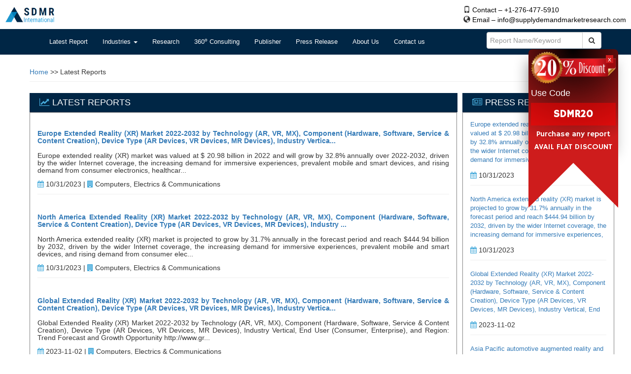

--- FILE ---
content_type: text/html; charset=utf-8
request_url: https://www.supplydemandmarketresearch.com/home/latestreport/computers%2C%20electrics%20%26%20communications?pageIndex=2
body_size: 10819
content:
<!DOCTYPE html>
<html>
<head>
    <meta charset="utf-8" />
    <meta name="viewport" content="width=device-width" />
    <meta http-equiv="X-UA-Compatible" content="IE=edge">
    <title>Market Research Reports | Marketing Research Company | Supply Demand Market</title>
    <meta name="author" content="Supply Demand Market Research">
    <meta name="author" content="Supply Demand Market Research, https://www.supplydemandmarketresearch.com /" />
    <meta name="copyright" content="Supply Demand Market Research, https://www.supplydemandmarketresearch.com/, All right reserved 2020." />
    <meta name="classification" content="Supply Demand Market Research" />
    <meta name="distribution" content="Global" />
    <meta name="language" content="EN" />
    <meta name="document-classification" content="Supply Demand Market Research" />
    <meta name="document-type" content="Public" />
    <meta name="Page-Topic" content="Market Research" />
    <meta name="Audience" content="All, Business, Research" />
    <meta name="copyright" content="Supply Demand Market Research" />
    
    <meta name="description">
    <meta name="keywords">
    <meta name="p:domain_verify" content="c862db2b3eb414e9794376b0aa2cbcff"/>

    <!-- Google Webmaster -->
    <meta name="google-site-verification" content="IYhaRFKla1Vdfgeb7ObGJLquVPmz3eFAuMJQlfrZgfM" />
    <link href="/Content/bootstrap.css" rel="stylesheet"/>
<link href="/Content/site.css" rel="stylesheet"/>
<link href="/Content/font-awesome.css" rel="stylesheet"/>


    <link rel="shortcut icon" href="/Content/images/favicon.png">
   
</head>
<body>
    <div class="padding-10px">
        <a href="/">
            <img src="/Content/images/logo.png" class="logo" alt="SDMR logo" />
        </a>
        <div class="pull-right dvNavbarContactInfo">
            <span class="glyphicon glyphicon-phone"></span>&nbsp;<a href="callto:+12764775910" class="no-underline color-black">Contact – +1-276-477-5910</a><br>
            <span class="glyphicon glyphicon-globe"></span>&nbsp;<a href="/cdn-cgi/l/email-protection#51383f373e11222421213d2835343c303f353c30233a342523342234302332397f323e3c" class="color-black no-underline">Email – <span class="__cf_email__" data-cfemail="e78e898188a7949297978b9e83828a8689838a86958c8293958294828695848fc984888a">[email&#160;protected]</span></a>
        </div>
    </div>
    <nav class="navbar navbar-default clear">
        <div class="container">
            <div class="navbar-header">
                <button type="button" class="navbar-toggle" data-toggle="collapse" data-target="#myNavbar">
                    <span class="icon-bar"></span>
                    <span class="icon-bar"></span>
                    <span class="icon-bar"></span>
                </button>
            </div>
            <div class="collapse navbar-collapse" id="myNavbar">
                <ul class="nav navbar-nav" style="font-size: 13px;">
                    <li><a href="/home/latestreport">Latest Report</a></li>
                    <li class="dropdown">
                        <a class="dropdown-toggle" data-toggle="dropdown" href="#">
                            Industries
                            <span class="caret"></span>
                        </a>
                        <div class="dropdown-menu">
                            <div class="col-sm-6">
                                <ul>
                                        <li><a href="/home/latestreport/chemical">Chemicals &amp; Materials</a></li>
                                        <li><a href="/home/latestreport/semiconductor">Semiconductor</a></li>
                                        <li><a href="/home/latestreport/automotive">Automotive &amp; Transportation</a></li>
                                        <li><a href="/home/latestreport/energy">Energy &amp; Power</a></li>
                                </ul>
                            </div>
                            <div class="col-sm-6">
                                <ul>
                                        <li><a href="/home/latestreport/ict">ICT</a></li>
                                        <li><a href="/home/latestreport/aerospace">Aerospace &amp; Defence</a></li>
                                        <li><a href="/home/latestreport/food">Food &amp; Beverages</a></li>
                                        <li><a href="/home/latestreport/healthcare">Healthcare</a></li>
                                </ul>
                            </div>
                        </div>
                    </li>
                    <li><a href="/home/research">Research</a></li>
                    <li><a href="/home/_360_consulting">360<sup>o</sup> Consulting</a></li>
                    <li><a href="/home/publisherlist">Publisher</a></li>
                    <li><a href="/home/pressrelease">Press Release</a></li>
                    <li class="active hidden-xs"><a href="/home/about">About Us</a></li>
                    
                    <li><a href="/home/contact">Contact us</a></li>

                </ul>
                <ul class="nav navbar-nav navbar-right">
                    <li>
                        <form action="/home/latestreport/computers%2c%20electrics%20%26%20communications" name="frm_search_report">
                            <div class="searchinpt col-lg-11 col-md-11 col-sm-11 col-xs-11  paddingz">
                                <input class="form-control " id="search_report" name="strSearch" placeholder="Report Name/Keyword" type="text">
                            </div>
                            <div class="input-group-btn col-lg-1 col-md-1 col-sm-1 col-xs-1 searchbtn paddingz">
                                <button class="btn btn-default " value="Search" id="btn_search"><span class="fa fa-search"></span></button>
                            </div>
                        </form>
                    </li>
                </ul>
            </div>
        </div>
    </nav>
    <div class="dvParent">
        
<style>
    .heading {
        padding: 10px 20px;
    }
</style>
<div class="container">
    <br />
    <div class="row">
        <div class="col-sm-12">
            <a href="/computers%2c%20electrics%20%26%20communications">Home</a> >>  Latest Reports
            <hr />
        </div>
    </div>
        <div class="row">
            <div class="col-sm-9 col-xs-12">
                <h4 class="sub-heading heading"><i class="fa fa-line-chart color-blue"></i>&nbsp;LATEST REPORTS</h4>
                <hr />
            </div>
            <div class="col-sm-3 hidden-xs">
                <h4 class="sub-heading heading"><i class="fa fa-newspaper-o color-blue"></i>&nbsp;PRESS RELEASES</h4>
                <hr />
            </div>
        </div>
        <div class="row">
            <div class="col-sm-9">
                <div class="dvBoxBody">
                        <div class="col-sm-12">
                            <h1 class="text-justify font-size-14px">
                                <a href="/europe-extended-reality-xr-market-1703123"><b>Europe Extended Reality (XR) Market 2022-2032 by Technology (AR, VR, MX), Component (Hardware, Software, Service &amp; Content Creation), Device Type (AR Devices, VR Devices, MR Devices), Industry Vertica...</b></a><br />
                                <br />
                                Europe extended reality (XR) market was valued at $ 20.98 billion in 2022 and will grow by 32.8% annually over 2022-2032, driven by the wider Internet coverage, the increasing demand for immersive experiences, prevalent mobile and smart devices, and rising demand from consumer electronics, healthcar...</h1>
                            <p><span class="fa fa-calendar color-blue"></span>&nbsp;10/31/2023  | <span class="fa fa-building color-blue"></span>&nbsp;Computers, Electrics & Communications</p>
                            <hr />
                        </div>
                        <div class="col-sm-12">
                            <h1 class="text-justify font-size-14px">
                                <a href="/north-america-extended-reality-xr-market-1703122"><b>North America Extended Reality (XR) Market 2022-2032 by Technology (AR, VR, MX), Component (Hardware, Software, Service &amp; Content Creation), Device Type (AR Devices, VR Devices, MR Devices), Industry ...</b></a><br />
                                <br />
                                North America extended reality (XR) market is projected to grow by 31.7% annually in the forecast period and reach $444.94 billion by 2032, driven by the wider Internet coverage, the increasing demand for immersive experiences, prevalent mobile and smart devices, and rising demand from consumer elec...</h1>
                            <p><span class="fa fa-calendar color-blue"></span>&nbsp;10/31/2023  | <span class="fa fa-building color-blue"></span>&nbsp;Computers, Electrics & Communications</p>
                            <hr />
                        </div>
                        <div class="col-sm-12">
                            <h1 class="text-justify font-size-14px">
                                <a href="/global-extended-reality-xr-market-1703121"><b>Global Extended Reality (XR) Market 2022-2032 by Technology (AR, VR, MX), Component (Hardware, Software, Service &amp; Content Creation), Device Type (AR Devices, VR Devices, MR Devices), Industry Vertica...</b></a><br />
                                <br />
                                Global Extended Reality (XR) Market 2022-2032 by Technology (AR, VR, MX), Component (Hardware, Software, Service &amp; Content Creation), Device Type (AR Devices, VR Devices, MR Devices), Industry Vertical, End User (Consumer, Enterprise), and Region: Trend Forecast and Growth Opportunity
http://www.gr...</h1>
                            <p><span class="fa fa-calendar color-blue"></span>&nbsp;2023-11-02 | <span class="fa fa-building color-blue"></span>&nbsp;Computers, Electrics & Communications</p>
                            <hr />
                        </div>
                        <div class="col-sm-12">
                            <h1 class="text-justify font-size-14px">
                                <a href="/asia-pacific-automotive-augmented-reality-and-virtual-reality-market-1703120"><b>Asia Pacific Automotive Augmented Reality and Virtual Reality Market 2022-2032 by Technology (AR, VR), Offering (Hardware, Software, Services), Device Type (AR Devices, VR Devices), Application, Vehic...</b></a><br />
                                <br />
                                Asia Pacific automotive augmented reality and virtual reality market will grow by 32.7% annually with a total addressable market cap of $56.97 billion over 2023-2032, driven by the rising adoption of advanced technologies in the automotive industry, the growing advancement in connected vehicles and ...</h1>
                            <p><span class="fa fa-calendar color-blue"></span>&nbsp;10/31/2023  | <span class="fa fa-building color-blue"></span>&nbsp;Computers, Electrics & Communications</p>
                            <hr />
                        </div>
                        <div class="col-sm-12">
                            <h1 class="text-justify font-size-14px">
                                <a href="/europe-automotive-augmented-reality-and-virtual-reality-market-1703119"><b>Europe Automotive Augmented Reality and Virtual Reality Market 2022-2032 by Technology (AR, VR), Offering (Hardware, Software, Services), Device Type (AR Devices, VR Devices), Application, Vehicle Typ...</b></a><br />
                                <br />
                                Europe automotive augmented reality and virtual reality market was valued at $0.84 billion in 2022 and will grow by 30.1% annually over 2022-2032, driven by the rising adoption of advanced technologies in the automotive industry, the growing advancement in connected vehicles and immersive technologi...</h1>
                            <p><span class="fa fa-calendar color-blue"></span>&nbsp;10/31/2023  | <span class="fa fa-building color-blue"></span>&nbsp;Computers, Electrics & Communications</p>
                            <hr />
                        </div>
                        <div class="col-sm-12">
                            <h1 class="text-justify font-size-14px">
                                <a href="/north-america-automotive-augmented-reality-and-virtual-reality-market-1703118"><b>North America Automotive Augmented Reality and Virtual Reality Market 2022-2032 by Technology (AR, VR), Offering (Hardware, Software, Services), Device Type (AR Devices, VR Devices), Application, Vehi...</b></a><br />
                                <br />
                                North America automotive augmented reality and virtual reality market is projected to grow by 29.2% annually in the forecast period and reach $18.06 billion by 2032, driven by the rising adoption of advanced technologies in the automotive industry, the growing advancement in connected vehicles and i...</h1>
                            <p><span class="fa fa-calendar color-blue"></span>&nbsp;10/31/2023  | <span class="fa fa-building color-blue"></span>&nbsp;Computers, Electrics & Communications</p>
                            <hr />
                        </div>
                        <div class="col-sm-12">
                            <h1 class="text-justify font-size-14px">
                                <a href="/global-automotive-augmented-reality-and-virtual-reality-market-1703117"><b>Global Automotive Augmented Reality and Virtual Reality Market 2022-2032 by Technology (AR, VR), Offering (Hardware, Software, Services), Device Type (AR Devices, VR Devices), Application, Vehicle Typ...</b></a><br />
                                <br />
                                Global automotive augmented reality and virtual reality market will reach $47.79 billion by 2032, growing by 30.4% annually over 2022-2032, driven by the rising adoption of advanced technologies in the automotive industry, the growing advancement in connected vehicles and immersive technologies, and...</h1>
                            <p><span class="fa fa-calendar color-blue"></span>&nbsp;2023-11-02 | <span class="fa fa-building color-blue"></span>&nbsp;Computers, Electrics & Communications</p>
                            <hr />
                        </div>
                        <div class="col-sm-12">
                            <h1 class="text-justify font-size-14px">
                                <a href="/asia-pacific-augmented-reality-ar-market-1703116"><b>Asia Pacific Augmented Reality (AR) Market 2022-2032 by Offering (Hardware, Software, Services), Technology (Marker-based, Markerless, Others), Device (HMD, HUD, Smart Glasses, Handheld), Industry Ver...</b></a><br />
                                <br />
                                Asia Pacific augmented reality (AR) market will grow by 38.4% annually with a total addressable market cap of $1,000.2 billion over 2023-2032, driven by the increasing demand for immersive experiences, enhanced customer experience, and the growing use of AR in various business applications. 
Highlig...</h1>
                            <p><span class="fa fa-calendar color-blue"></span>&nbsp;10/31/2023  | <span class="fa fa-building color-blue"></span>&nbsp;Computers, Electrics & Communications</p>
                            <hr />
                        </div>
                        <div class="col-sm-12">
                            <h1 class="text-justify font-size-14px">
                                <a href="/europe-augmented-reality-ar-market-1703115"><b>Europe Augmented Reality (AR) Market 2022-2032 by Offering (Hardware, Software, Services), Technology (Marker-based, Markerless, Others), Device (HMD, HUD, Smart Glasses, Handheld), Industry Vertical,...</b></a><br />
                                <br />
                                Europe augmented reality (AR) market was valued at $10 billion in 2022 and will grow by 36.8% annually over 2022-2032, driven by the increasing demand for immersive experiences, enhanced customer experience, and the growing use of AR in various business applications. 
Highlighted with 38 tables and ...</h1>
                            <p><span class="fa fa-calendar color-blue"></span>&nbsp;10/31/2023  | <span class="fa fa-building color-blue"></span>&nbsp;Computers, Electrics & Communications</p>
                            <hr />
                        </div>
                        <div class="col-sm-12">
                            <h1 class="text-justify font-size-14px">
                                <a href="/north-america-augmented-reality-ar-market-1703114"><b>North America Augmented Reality (AR) Market 2022-2032 by Offering (Hardware, Software, Services), Technology (Marker-based, Markerless, Others), Device (HMD, HUD, Smart Glasses, Handheld), Industry Ve...</b></a><br />
                                <br />
                                North America augmented reality (AR) market is projected to grow by 35.0% annually in the forecast period and reach $263.91 billion by 2032, driven by the increasing demand for immersive experiences, enhanced customer experience, and the growing use of AR in various business applications. 
Highlight...</h1>
                            <p><span class="fa fa-calendar color-blue"></span>&nbsp;10/31/2023  | <span class="fa fa-building color-blue"></span>&nbsp;Computers, Electrics & Communications</p>
                            <hr />
                        </div>

                </div>

                    <ul class="pagination">
                            <li>
                                <a href="/home/latestreport/computers%2c%20electrics%20%26%20communications?pageIndex=1">First</a>
                            </li>
                            <li>
                                <a href="/home/latestreport/computers%2c%20electrics%20%26%20communications?pageIndex=1">Previous</a>
                            </li>

                            <li class="">
                                <a href="/home/latestreport/computers%2c%20electrics%20%26%20communications?pageIndex=1">1</a>
                            </li>
                            <li class="active">
                                <a href="/home/latestreport/computers%2c%20electrics%20%26%20communications?pageIndex=2">2</a>
                            </li>
                            <li class="">
                                <a href="/home/latestreport/computers%2c%20electrics%20%26%20communications?pageIndex=3">3</a>
                            </li>
                            <li class="">
                                <a href="/home/latestreport/computers%2c%20electrics%20%26%20communications?pageIndex=4">4</a>
                            </li>
                            <li class="">
                                <a href="/home/latestreport/computers%2c%20electrics%20%26%20communications?pageIndex=5">5</a>
                            </li>
                            <li class="">
                                <a href="/home/latestreport/computers%2c%20electrics%20%26%20communications?pageIndex=6">6</a>
                            </li>
                            <li class="">
                                <a href="/home/latestreport/computers%2c%20electrics%20%26%20communications?pageIndex=7">7</a>
                            </li>
                            <li class="">
                                <a href="/home/latestreport/computers%2c%20electrics%20%26%20communications?pageIndex=8">8</a>
                            </li>
                            <li class="">
                                <a href="/home/latestreport/computers%2c%20electrics%20%26%20communications?pageIndex=9">9</a>
                            </li>
                            <li class="">
                                <a href="/home/latestreport/computers%2c%20electrics%20%26%20communications?pageIndex=10">10</a>
                            </li>

                            <li>
                                <a href="/home/latestreport/computers%2c%20electrics%20%26%20communications?pageIndex=3">Next</a>
                            </li>
                    </ul>
            </div>
            <div class="col-sm-3 hidden-xs">
                <div class="dvBoxBody">
                        <div class="col-sm-12">
                            <p class="dvPopularReports"><a href="/europe-extended-reality-xr-market-1703123">Europe extended reality (XR) market was valued at $ 20.98 billion in 2022 and will grow by 32.8% annually over 2022-2032, driven by the wider Internet coverage, the increasing demand for immersive experiences, prevalent mobile and smart devices, and rising demand from consumer electronics, healthcare, and other industrial sectors. 
Highlighted with 46 tables and 83 figures, this 171-page report “Europe Extended Reality (XR) Market 2022-2032 by Technology (AR, VR, MX), Component (Hardware, Software, Service & Content Creation), Device Type (AR Devices, VR Devices, MR Devices), Industry Vertical, End User (Consumer, Enterprise), and Country: Trend Forecast and Growth Opportunity” is based on a comprehensive research of the entire Europe extended reality (XR) market and all its sub-segments through extensively detailed classifications. Profound analysis and assessment are generated from premium primary and secondary information sources with inputs derived from industry professionals across the value chain. The report is based on studies on 2020-2022 and provides forecast from 2023 till 2032 with 2022 as the base year. (Please note: The report will be updated before delivery so that the latest historical year is the base year, and the forecast covers at least 5 years over the base year.)

In-depth qualitative analyses include identification and investigation of the following aspects:
•	Market Structure 
•	Growth Drivers 
•	Restraints and Challenges
•	Emerging Product Trends & Market Opportunities
•	Porter’s Fiver Forces
The trend and outlook of Europe market is forecast in optimistic, balanced, and conservative view by taking into account of COVID-19 and Russia-Ukraine conflict. The balanced (most likely) projection is used to quantify Europe extended reality (XR) market in every aspect of the classification from perspectives of Technology, Component, Device Type, Industry Vertical, End User, and Country. 

Based on Technology, the Europe market is segmented into the following sub-markets with annual revenue ($ mn) and production value ($ bn) for 2022-2032 included in each main section. 
•	Augmented Reality (AR)
o	Marker-based Augmented Reality (Passive Marker, Active Marker)
o	Markerless Augmented Reality (Model-based Tracking, Image-based Processing)
o	Other Technologies
•	Virtual Reality (VR) (Nonimmersive Technology, Semi-Immersive Technology and Fully Immersive Technology)
•	Mixed Reality (MR)

Based on Component, the Europe market is segmented into the following sub-markets with annual revenue ($ mn) production value ($ bn) for 2022-2032 included in each main section. 
•	Hardware
o	Sensors
o	Semiconductor Component
o	Displays and Projectors
o	Position Trackers
o	Cameras
o	Other Hardware
•	Software
o	Software Developer Kits
o	Cloud-based Solutions
•	Service & Content Creation

By Device Type, the Europe market is segmented into the following sub-markets with annual revenue ($ mn) for 2022-2032 included in each section. 
•	AR Devices
o	Head-Mounted Display (HMD)
o	Head-Up Display (HUD)
o	Smart Glasses
o	Handheld Devices and Others
•	VR Devices
o	Head-Mounted Display (HMD)
o	Gesture-Tracking Device
o	Projector & Display Wall
•	MR Devices
o	Wireless Devices
o	Wired Devices

By Industry Vertical, the Europe market is segmented into the following sub-markets with annual revenue ($ mn) and production value ($ bn) for 2022-2032 included in each main section. 
•	Gaming & Entertainment
•	Industrial & Manufacturing
•	Aerospace & Defense
•	Healthcare
•	Education
•	Automotive
•	Retail & Marketing
•	Other Verticals

By End User, the Europe market is segmented into the following sub-markets with annual revenue ($ mn) for 2022-2032 included in each section. 
•	Consumer
•	Enterprise
o	Large Enterprises
o	Small- & Medium-sized Enterprises (SMEs)

Geographically, the following national/local markets are fully investigated:
•	Germany
•	UK
•	France
•	Spain
•	Italy
•	Netherlands 
•	Rest of Europe (further segmented into Russia, Switzerland, Poland, Sweden, Belgium, Austria, Ireland, Norway, Denmark, and Finland) 
For each key country, detailed analysis and data for annual revenue ($ mn) are available for 2022-2032. The breakdown of national markets by Technology, Component, and Industry Vertical over the forecast years are also included.

The report also covers the current competitive scenario and the predicted trend; and profiles key vendors including market leaders and important emerging players.

Selected Key Players: 
Acer Inc.
Apple Inc.
Atheer, Inc.
Blippar Ltd.
Catchoom Technologies, S.L.
DAQRI
Dell Technologies Inc.
EON Reality, Inc.
Google, LLC
HP Development Co., L.P.
HTC Corporation
Infinity Augmented Reality, Inc.
Intel Corporation
Intellectsoft LLC
Leap Motion, Inc.
Lumus Ltd.
Magic Leap, Inc
Meta Company
Microsoft Corp.
Niantic Inc.
Nintendo Co., Ltd.
Occipital Inc.
Oculus VR, LLC
Optinvent S.A.
Popar Co., Ltd.
Qualcomm Technologies Inc.
Samsung Co., Ltd.
Seiko Epson Corporation
Sony Corporation
Total Immersion
Universal mCloud Corp. (NGRAIN)
Virtuix
Vuzix Corp.
Wayray AG
Wikitude GmbH
Zappar Ltd.
Zugara, Inc. 
(Please note: The report will be updated before delivery so that the latest historical year is the base year, and the forecast covers at least 5 years over the base year.) ...</a></p>
                            <p><span class="fa fa-calendar color-blue"></span>&nbsp;10/31/2023 </p>
                            <hr />
                        </div>
                        <div class="col-sm-12">
                            <p class="dvPopularReports"><a href="/north-america-extended-reality-xr-market-1703122">North America extended reality (XR) market is projected to grow by 31.7% annually in the forecast period and reach $444.94 billion by 2032, driven by the wider Internet coverage, the increasing demand for immersive experiences, prevalent mobile and smart devices, and rising demand from consumer electronics, healthcare, and other industrial sectors. 
Highlighted with 36 tables and 79 figures, this 163-page report “North America Extended Reality (XR) Market 2022-2032 by Technology (AR, VR, MX), Component (Hardware, Software, Service & Content Creation), Device Type (AR Devices, VR Devices, MR Devices), Industry Vertical, End User (Consumer, Enterprise), and Country: Trend Forecast and Growth Opportunity” is based on a comprehensive research of the entire North America extended reality (XR) market and all its sub-segments through extensively detailed classifications. Profound analysis and assessment are generated from premium primary and secondary information sources with inputs derived from industry professionals across the value chain. The report is based on studies on 2020-2022 and provides forecast from 2023 till 2032 with 2022 as the base year. (Please note: The report will be updated before delivery so that the latest historical year is the base year, and the forecast covers at least 5 years over the base year.)

In-depth qualitative analyses include identification and investigation of the following aspects:
•	Market Structure 
•	Growth Drivers 
•	Restraints and Challenges
•	Emerging Product Trends & Market Opportunities
•	Porter’s Fiver Forces
The trend and outlook of North America market is forecast in optimistic, balanced, and conservative view by taking into account of COVID-19 and Russia-Ukraine conflict. The balanced (most likely) projection is used to quantify North America extended reality (XR) market in every aspect of the classification from perspectives of Technology, Component, Device Type, Industry Vertical, End User, and Country. 

Based on Technology, the North America market is segmented into the following sub-markets with annual revenue ($ mn) and production value ($ bn) for 2022-2032 included in each main section. 
•	Augmented Reality (AR)
o	Marker-based Augmented Reality (Passive Marker, Active Marker)
o	Markerless Augmented Reality (Model-based Tracking, Image-based Processing)
o	Other Technologies
•	Virtual Reality (VR) (Nonimmersive Technology, Semi-Immersive Technology and Fully Immersive Technology)
•	Mixed Reality (MR)

Based on Component, the North America market is segmented into the following sub-markets with annual revenue ($ mn) production value ($ bn) for 2022-2032 included in each main section. 
•	Hardware
o	Sensors
o	Semiconductor Component
o	Displays and Projectors
o	Position Trackers
o	Cameras
o	Other Hardware
•	Software
o	Software Developer Kits
o	Cloud-based Solutions
•	Service & Content Creation

By Device Type, the North America market is segmented into the following sub-markets with annual revenue ($ mn) for 2022-2032 included in each section. 
•	AR Devices
o	Head-Mounted Display (HMD)
o	Head-Up Display (HUD)
o	Smart Glasses
o	Handheld Devices and Others
•	VR Devices
o	Head-Mounted Display (HMD)
o	Gesture-Tracking Device
o	Projector & Display Wall
•	MR Devices
o	Wireless Devices
o	Wired Devices

By Industry Vertical, the North America market is segmented into the following sub-markets with annual revenue ($ mn) and production value ($ bn) for 2022-2032 included in each main section. 
•	Gaming & Entertainment
•	Industrial & Manufacturing
•	Aerospace & Defense
•	Healthcare
•	Education
•	Automotive
•	Retail & Marketing
•	Other Verticals

By End User, the North America market is segmented into the following sub-markets with annual revenue ($ mn) for 2022-2032 included in each section. 
•	Consumer
•	Enterprise
o	Large Enterprises
o	Small- & Medium-sized Enterprises (SMEs)

Geographically, the following national/local markets are fully investigated:
•	U.S.
•	Canada
•	Mexico 
For each key country, detailed analysis and data for annual revenue ($ mn) are available for 2022-2032. The breakdown of national markets by Technology, Component, and Industry Vertical over the forecast years are also included.

The report also covers the current competitive scenario and the predicted trend; and profiles key vendors including market leaders and important emerging players.

Selected Key Players: 
Acer Inc.
Apple Inc.
Atheer, Inc.
Blippar Ltd.
Catchoom Technologies, S.L.
DAQRI
Dell Technologies Inc.
EON Reality, Inc.
Google, LLC
HP Development Co., L.P.
HTC Corporation
Infinity Augmented Reality, Inc.
Intel Corporation
Intellectsoft LLC
Leap Motion, Inc.
Lumus Ltd.
Magic Leap, Inc
Meta Company
Microsoft Corp.
Niantic Inc.
Nintendo Co., Ltd.
Occipital Inc.
Oculus VR, LLC
Optinvent S.A.
Popar Co., Ltd.
Qualcomm Technologies Inc.
Samsung Co., Ltd.
Seiko Epson Corporation
Sony Corporation
Total Immersion
Universal mCloud Corp. (NGRAIN)
Virtuix
Vuzix Corp.
Wayray AG
Wikitude GmbH
Zappar Ltd.
Zugara, Inc. 
(Please note: The report will be updated before delivery so that the latest historical year is the base year, and the forecast covers at least 5 years over the base year.) ...</a></p>
                            <p><span class="fa fa-calendar color-blue"></span>&nbsp;10/31/2023 </p>
                            <hr />
                        </div>
                        <div class="col-sm-12">
                            <p class="dvPopularReports"><a href="/global-extended-reality-xr-market-1703121">Global Extended Reality (XR) Market 2022-2032 by Technology (AR, VR, MX), Component (Hardware, Software, Service & Content Creation), Device Type (AR Devices, VR Devices, MR Devices), Industry Vertical, End User (Consumer, Enterprise), and Region: Trend Forecast and Growth Opportunity
http://www.gracemarketdata.com/index.php/our-products/industry-research/7011-detail

Global extended reality (XR) market will reach $1.23 trillion ($1,226.41 billion) by 2032, growing by 32.7% annually over 2022-2032, driven by the wider Internet coverage, the increasing demand for immersive experiences, prevalent mobile and smart devices, and rising demand from consumer electronics, healthcare, and other industrial sectors. 
Highlighted with 96 tables and 117 figures, this 227-page report “Global Extended Reality (XR) Market 2022-2032 by Technology (AR, VR, MX), Component (Hardware, Software, Service & Content Creation), Device Type (AR Devices, VR Devices, MR Devices), Industry Vertical, End User (Consumer, Enterprise), and Region: Trend Forecast and Growth Opportunity” is based on a comprehensive research of the entire global extended reality (XR) market and all its sub-segments through extensively detailed classifications. Profound analysis and assessment are generated from premium primary and secondary information sources with inputs derived from industry professionals across the value chain. The report is based on studies on 2020-2022 and provides forecast from 2023 till 2032 with 2022 as the base year. (Please note: The report will be updated before delivery so that the latest historical year is the base year, and the forecast covers at least 5 years over the base year.)

In-depth qualitative analyses include identification and investigation of the following aspects:
•	Market Structure 
•	Growth Drivers 
•	Restraints and Challenges
•	Emerging Product Trends & Market Opportunities
•	Porter’s Fiver Forces
The trend and outlook of global market is forecast in optimistic, balanced, and conservative view by taking into account of COVID-19 and Russia-Ukraine conflict. The balanced (most likely) projection is used to quantify global extended reality (XR) market in every aspect of the classification from perspectives of Technology, Component, Device Type, Industry Vertical, End User, and Region. 

Based on Technology, the global market is segmented into the following sub-markets with annual revenue ($ mn) and production value ($ bn) for 2022-2032 included in each main section. 
•	Augmented Reality (AR)
o	Marker-based Augmented Reality (Passive Marker, Active Marker)
o	Markerless Augmented Reality (Model-based Tracking, Image-based Processing)
o	Other Technologies
•	Virtual Reality (VR) (Nonimmersive Technology, Semi-Immersive Technology and Fully Immersive Technology)
•	Mixed Reality (MR)

Based on Component, the global market is segmented into the following sub-markets with annual revenue ($ mn) production value ($ bn) for 2022-2032 included in each main section. 
•	Hardware
o	Sensors
o	Semiconductor Component
o	Displays and Projectors
o	Position Trackers
o	Cameras
o	Other Hardware
•	Software
o	Software Developer Kits
o	Cloud-based Solutions
•	Service & Content Creation

By Device Type, the global market is segmented into the following sub-markets with annual revenue ($ mn) for 2022-2032 included in each section. 
•	AR Devices
o	Head-Mounted Display (HMD)
o	Head-Up Display (HUD)
o	Smart Glasses
o	Handheld Devices and Others
•	VR Devices
o	Head-Mounted Display (HMD)
o	Gesture-Tracking Device
o	Projector & Display Wall
•	MR Devices
o	Wireless Devices
o	Wired Devices

By Industry Vertical, the global market is segmented into the following sub-markets with annual revenue ($ mn) and production value ($ bn) for 2022-2032 included in each section. 
•	Gaming & Entertainment
•	Industrial & Manufacturing
•	Aerospace & Defense
•	Healthcare
•	Education
•	Automotive
•	Retail & Marketing
•	Other Verticals

By End User, the global market is segmented into the following sub-markets with annual revenue ($ mn) for 2022-2032 included in each section. 
•	Consumer
•	Enterprise
o	Large Enterprises
o	Small- & Medium-sized Enterprises (SMEs)

Geographically, the following regions together with the listed national/local markets are fully investigated:
•	North America (U.S., Canada, and Mexico)
•	Europe (Germany, UK, France, Spain, Italy, Netherlands, Rest of Europe; Rest of Europe is further segmented into Russia, Switzerland, Poland, Sweden, Belgium, Austria, Ireland, Norway, Denmark, and Finland)
•	APAC (Japan, China, South Korea, Australia, India, and Rest of APAC; Rest of APAC is further segmented into Malaysia, Singapore, Indonesia, Thailand, New Zealand, Vietnam, Taiwan, and Philippines)
•	South America (Brazil, Chile, Argentina, Rest of South America)
•	MEA (UAE, Saudi Arabia, South Africa, and Rest of MEA)
For each region and country, detailed analysis and data of annual revenue ($ mn) are available for 2022-2032. The breakdown of all regional markets by country and the breakdown of each national market by Technology, Component, and Industry Vertical over the forecast years are also included.

The report also covers the current competitive scenario and the predicted trend; and profiles key vendors including market leaders and important emerging players.
Selected Key Players: 
Acer Inc.
Apple Inc.
Atheer, Inc.
Blippar Ltd.
Catchoom Technologies, S.L.
DAQRI
Dell Technologies Inc.
EON Reality, Inc.
Google, LLC
HP Development Co., L.P.
HTC Corporation
Infinity Augmented Reality, Inc.
Intel Corporation
Intellectsoft LLC
Leap Motion, Inc.
Lumus Ltd.
Magic Leap, Inc
Meta Company
Microsoft Corp.
Niantic Inc.
Nintendo Co., Ltd.
Occipital Inc.
Oculus VR, LLC
Optinvent S.A.
Popar Co., Ltd.
Qualcomm Technologies Inc.
Samsung Co., Ltd.
Seiko Epson Corporation
Sony Corporation
Total Immersion
Universal mCloud Corp. (NGRAIN)
Virtuix
Vuzix Corp.
Wayray AG
Wikitude GmbH
Zappar Ltd.
Zugara, Inc. 
(Please note: The report will be updated before delivery so that the latest historical year is the base year, and the forecast covers at least 5 years over the base year.) ...</a></p>
                            <p><span class="fa fa-calendar color-blue"></span>&nbsp;2023-11-02</p>
                            <hr />
                        </div>
                        <div class="col-sm-12">
                            <p class="dvPopularReports"><a href="/asia-pacific-automotive-augmented-reality-and-virtual-reality-market-1703120">Asia Pacific automotive augmented reality and virtual reality market will grow by 32.7% annually with a total addressable market cap of $56.97 billion over 2023-2032, driven by the rising adoption of advanced technologies in the automotive industry, the growing advancement in connected vehicles and immersive technologies, and the cost-effective benefits associated with the use of AR & VR. 
Highlighted with 40 tables and 68 figures, this 139-page report “Asia Pacific Automotive Augmented Reality and Virtual Reality Market 2022-2032 by Technology (AR, VR), Offering (Hardware, Software, Services), Device Type (AR Devices, VR Devices), Application, Vehicle Type (Passenger, Commercial), Driving Autonomy (Conventional, Autonomous & Semi-autonomous), and Country: Trend Forecast and Growth Opportunity” is based on a comprehensive research of the entire Asia Pacific automotive augmented reality and virtual reality market and all its sub-segments through extensively detailed classifications. Profound analysis and assessment are generated from premium primary and secondary information sources with inputs derived from industry professionals across the value chain. The report is based on studies on 2020-2022 and provides forecast from 2023 till 2032 with 2022 as the base year. (Please note: The report will be updated before delivery so that the latest historical year is the base year, and the forecast covers at least 5 years over the base year.)

In-depth qualitative analyses include identification and investigation of the following aspects:
•	Market Structure 
•	Growth Drivers 
•	Restraints and Challenges
•	Emerging Product Trends & Market Opportunities
•	Porter’s Fiver Forces
The trend and outlook of Asia Pacific market is forecast in optimistic, balanced, and conservative view by taking into account of COVID-19 and Russia-Ukraine conflict. The balanced (most likely) projection is used to quantify Asia Pacific automotive augmented reality and virtual reality market in every aspect of the classification from perspectives of Technology, Offering, Device Type, Application, Vehicle Type, Driving Autonomy, and Country. 

Based on Technology, the Asia Pacific market is segmented into the following sub-markets with annual revenue ($ mn) for 2022-2032 included in each section. 
•	Augmented Reality (AR)
o	Marker-based Augmented Reality (Passive Marker, Active Marker)
o	Markerless Augmented Reality (Model-based Tracking, Image-based Processing)
o	Other Technologies
•	Virtual Reality (VR)
o	Nonimmersive Technology
o	Semi-Immersive Technology
o	Fully Immersive Technology

Based on Offering, the Asia Pacific market is segmented into the following sub-markets with annual revenue ($ mn) for 2022-2032 included in each section. 
•	Hardware
o	Sensors
o	Semiconductor Component
o	Displays and Projectors
o	Position Trackers
o	Cameras
o	Other Hardware
•	Software
o	Software Developer Kits
o	Imaging Solutions
o	Enterprise Solutions 
o	Content Platforms
o	Other Software
•	Services
o	Cloud Services
o	System Integration
o	Consulting
o	Other Services

By Device Type, the Asia Pacific market is segmented into the following sub-markets with annual revenue ($ mn) for 2022-2032 included in each section. 
•	AR Devices
o	Head-Mounted Display (HMD)
o	Head-Up Display (HUD)
o	Smart Glasses
o	Handheld Devices and Others
•	VR Devices
o	Head-Mounted Display (HMD)
o	Gesture-Tracking Device
o	Projector & Display Wall

By Application, the Asia Pacific market is segmented into the following sub-markets with annual revenue ($ mn) for 2022-2032 included in each section. 
•	Manufacturing & Supply
•	Research & Development
•	Marketing & Sales
•	Aftermarket Service
•	Support Functions & Training
•	Other Applications

By Vehicle Type, the Asia Pacific market is segmented into the following sub-markets with annual revenue ($ mn) for 2022-2032 included in each section. 
•	Passenger Vehicles
•	Commercial Vehicles

By Driving Autonomy, the Asia Pacific market is segmented into the following sub-markets with annual revenue ($ mn) for 2022-2032 included in each section. 
•	Conventional Driving
•	Autonomous & Semi-autonomous Driving

Geographically, the following national/local markets are fully investigated:
•	Japan
•	China
•	South Korea
•	Australia
•	India
•	Rest of APAC (further segmented into Malaysia, Singapore, Indonesia, Thailand, New Zealand, Vietnam, Taiwan, and Philippines)
For each key country, detailed analysis and data for annual revenue ($ mn) are available for 2022-2032. The breakdown of national markets by Technology, Application, and Vehicle Type over the forecast years are also included.

The report also covers the current competitive scenario and the predicted trend; and profiles key vendors including market leaders and important emerging players.
Selected Key Players: 
AutoVRse
Continental AG
DENSO
Garmin
General Motors (GM)
HARMAN International
HTC Corporation
Hyundai Motor Company
Jaguar
Mercedes-Benz
Microsoft Corporation
Nippon Seiki
NVIDIA
Panasonic
Robert Bosch GmbH
Unity Technologies ApS
Visteon Corporation
Volkswagen AG
WayRay AG 
(Please note: The report will be updated before delivery so that the latest historical year is the base year, and the forecast covers at least 5 years over the base year.) ...</a></p>
                            <p><span class="fa fa-calendar color-blue"></span>&nbsp;10/31/2023 </p>
                            <hr />
                        </div>
                        <div class="col-sm-12">
                            <p class="dvPopularReports"><a href="/europe-automotive-augmented-reality-and-virtual-reality-market-1703119">Europe automotive augmented reality and virtual reality market was valued at $0.84 billion in 2022 and will grow by 30.1% annually over 2022-2032, driven by the rising adoption of advanced technologies in the automotive industry, the growing advancement in connected vehicles and immersive technologies, and the cost-effective benefits associated with the use of AR & VR. 
Highlighted with 43 tables and 69 figures, this 140-page report “Europe Automotive Augmented Reality and Virtual Reality Market 2022-2032 by Technology (AR, VR), Offering (Hardware, Software, Services), Device Type (AR Devices, VR Devices), Application, Vehicle Type (Passenger, Commercial), Driving Autonomy (Conventional, Autonomous & Semi-autonomous), and Country: Trend Forecast and Growth Opportunity” is based on a comprehensive research of the entire Europe automotive augmented reality and virtual reality market and all its sub-segments through extensively detailed classifications. Profound analysis and assessment are generated from premium primary and secondary information sources with inputs derived from industry professionals across the value chain. The report is based on studies on 2020-2022 and provides forecast from 2023 till 2032 with 2022 as the base year. (Please note: The report will be updated before delivery so that the latest historical year is the base year, and the forecast covers at least 5 years over the base year.)

In-depth qualitative analyses include identification and investigation of the following aspects:
•	Market Structure 
•	Growth Drivers 
•	Restraints and Challenges
•	Emerging Product Trends & Market Opportunities
•	Porter’s Fiver Forces
The trend and outlook of Europe market is forecast in optimistic, balanced, and conservative view by taking into account of COVID-19 and Russia-Ukraine conflict. The balanced (most likely) projection is used to quantify Europe automotive augmented reality and virtual reality market in every aspect of the classification from perspectives of Technology, Offering, Device Type, Application, Vehicle Type, Driving Autonomy, and Country. 

Based on Technology, the Europe market is segmented into the following sub-markets with annual revenue ($ mn) for 2022-2032 included in each section. 
•	Augmented Reality (AR)
o	Marker-based Augmented Reality (Passive Marker, Active Marker)
o	Markerless Augmented Reality (Model-based Tracking, Image-based Processing)
o	Other Technologies
•	Virtual Reality (VR)
o	Nonimmersive Technology
o	Semi-Immersive Technology
o	Fully Immersive Technology

Based on Offering, the Europe market is segmented into the following sub-markets with annual revenue ($ mn) for 2022-2032 included in each section. 
•	Hardware
o	Sensors
o	Semiconductor Component
o	Displays and Projectors
o	Position Trackers
o	Cameras
o	Other Hardware
•	Software
o	Software Developer Kits
o	Imaging Solutions
o	Enterprise Solutions 
o	Content Platforms
o	Other Software
•	Services
o	Cloud Services
o	System Integration
o	Consulting
o	Other Services

By Device Type, the Europe market is segmented into the following sub-markets with annual revenue ($ mn) for 2022-2032 included in each section. 
•	AR Devices
o	Head-Mounted Display (HMD)
o	Head-Up Display (HUD)
o	Smart Glasses
o	Handheld Devices and Others
•	VR Devices
o	Head-Mounted Display (HMD)
o	Gesture-Tracking Device
o	Projector & Display Wall

By Application, the Europe market is segmented into the following sub-markets with annual revenue ($ mn) for 2022-2032 included in each section. 
•	Manufacturing & Supply
•	Research & Development
•	Marketing & Sales
•	Aftermarket Service
•	Support Functions & Training
•	Other Applications

By Vehicle Type, the Europe market is segmented into the following sub-markets with annual revenue ($ mn) for 2022-2032 included in each section. 
•	Passenger Vehicles
•	Commercial Vehicles

By Driving Autonomy, the Europe market is segmented into the following sub-markets with annual revenue ($ mn) for 2022-2032 included in each section. 
•	Conventional Driving
•	Autonomous & Semi-autonomous Driving

Geographically, the following national/local markets are fully investigated:
•	Germany
•	UK
•	France
•	Spain
•	Italy
•	Netherlands 
•	Rest of Europe (further segmented into Russia, Switzerland, Poland, Sweden, Belgium, Austria, Ireland, Norway, Denmark, and Finland) 
For each key country, detailed analysis and data for annual revenue ($ mn) are available for 2022-2032. The breakdown of national markets by Technology, Application, and Vehicle Type over the forecast years are also included.

The report also covers the current competitive scenario and the predicted trend; and profiles key vendors including market leaders and important emerging players.
Selected Key Players: 
AutoVRse
Continental AG
DENSO
Garmin
General Motors (GM)
HARMAN International
HTC Corporation
Hyundai Motor Company
Jaguar
Mercedes-Benz
Microsoft Corporation
Nippon Seiki
NVIDIA
Panasonic
Robert Bosch GmbH
Unity Technologies ApS
Visteon Corporation
Volkswagen AG
WayRay AG 
(Please note: The report will be updated before delivery so that the latest historical year is the base year, and the forecast covers at least 5 years over the base year.) ...</a></p>
                            <p><span class="fa fa-calendar color-blue"></span>&nbsp;10/31/2023 </p>
                            <hr />
                        </div>
                        <div class="col-sm-12">
                            <p class="dvPopularReports"><a href="/north-america-automotive-augmented-reality-and-virtual-reality-market-1703118">North America automotive augmented reality and virtual reality market is projected to grow by 29.2% annually in the forecast period and reach $18.06 billion by 2032, driven by the rising adoption of advanced technologies in the automotive industry, the growing advancement in connected vehicles and immersive technologies, and the cost-effective benefits associated with the use of AR & VR. 
Highlighted with 33 tables and 65 figures, this 133-page report “North America Automotive Augmented Reality and Virtual Reality Market 2022-2032 by Technology (AR, VR), Offering (Hardware, Software, Services), Device Type (AR Devices, VR Devices), Application, Vehicle Type (Passenger, Commercial), Driving Autonomy (Conventional, Autonomous & Semi-autonomous), and Country: Trend Forecast and Growth Opportunity” is based on a comprehensive research of the entire North America automotive augmented reality and virtual reality market and all its sub-segments through extensively detailed classifications. Profound analysis and assessment are generated from premium primary and secondary information sources with inputs derived from industry professionals across the value chain. The report is based on studies on 2020-2022 and provides forecast from 2023 till 2032 with 2022 as the base year. (Please note: The report will be updated before delivery so that the latest historical year is the base year, and the forecast covers at least 5 years over the base year.)

In-depth qualitative analyses include identification and investigation of the following aspects:
•	Market Structure 
•	Growth Drivers 
•	Restraints and Challenges
•	Emerging Product Trends & Market Opportunities
•	Porter’s Fiver Forces
The trend and outlook of North America market is forecast in optimistic, balanced, and conservative view by taking into account of COVID-19 and Russia-Ukraine conflict. The balanced (most likely) projection is used to quantify North America automotive augmented reality and virtual reality market in every aspect of the classification from perspectives of Technology, Offering, Device Type, Application, Vehicle Type, Driving Autonomy, and Country. 

Based on Technology, the North America market is segmented into the following sub-markets with annual revenue ($ mn) for 2022-2032 included in each section. 
•	Augmented Reality (AR)
o	Marker-based Augmented Reality (Passive Marker, Active Marker)
o	Markerless Augmented Reality (Model-based Tracking, Image-based Processing)
o	Other Technologies
•	Virtual Reality (VR)
o	Nonimmersive Technology
o	Semi-Immersive Technology
o	Fully Immersive Technology

Based on Offering, the North America market is segmented into the following sub-markets with annual revenue ($ mn) for 2022-2032 included in each section. 
•	Hardware
o	Sensors
o	Semiconductor Component
o	Displays and Projectors
o	Position Trackers
o	Cameras
o	Other Hardware
•	Software
o	Software Developer Kits
o	Imaging Solutions
o	Enterprise Solutions 
o	Content Platforms
o	Other Software
•	Services
o	Cloud Services
o	System Integration
o	Consulting
o	Other Services

By Device Type, the North America market is segmented into the following sub-markets with annual revenue ($ mn) for 2022-2032 included in each section. 
•	AR Devices
o	Head-Mounted Display (HMD)
o	Head-Up Display (HUD)
o	Smart Glasses
o	Handheld Devices and Others
•	VR Devices
o	Head-Mounted Display (HMD)
o	Gesture-Tracking Device
o	Projector & Display Wall

By Application, the North America market is segmented into the following sub-markets with annual revenue ($ mn) for 2022-2032 included in each section. 
•	Manufacturing & Supply
•	Research & Development
•	Marketing & Sales
•	Aftermarket Service
•	Support Functions & Training
•	Other Applications

By Vehicle Type, the North America market is segmented into the following sub-markets with annual revenue ($ mn) for 2022-2032 included in each section. 
•	Passenger Vehicles
•	Commercial Vehicles

By Driving Autonomy, the North America market is segmented into the following sub-markets with annual revenue ($ mn) for 2022-2032 included in each section. 
•	Conventional Driving
•	Autonomous & Semi-autonomous Driving

Geographically, the following national/local markets are fully investigated:
•	U.S.
•	Canada
•	Mexico 
For each key country, detailed analysis and data for annual revenue ($ mn) are available for 2022-2032. The breakdown of national markets by Technology, Application, and Vehicle Type over the forecast years are also included.

The report also covers the current competitive scenario and the predicted trend; and profiles key vendors including market leaders and important emerging players.
Selected Key Players: 
AutoVRse
Continental AG
DENSO
Garmin
General Motors (GM)
HARMAN International
HTC Corporation
Hyundai Motor Company
Jaguar
Mercedes-Benz
Microsoft Corporation
Nippon Seiki
NVIDIA
Panasonic
Robert Bosch GmbH
Unity Technologies ApS
Visteon Corporation
Volkswagen AG
WayRay AG 
(Please note: The report will be updated before delivery so that the latest historical year is the base year, and the forecast covers at least 5 years over the base year.) ...</a></p>
                            <p><span class="fa fa-calendar color-blue"></span>&nbsp;10/31/2023 </p>
                            <hr />
                        </div>
                        <div class="col-sm-12">
                            <p class="dvPopularReports"><a href="/global-automotive-augmented-reality-and-virtual-reality-market-1703117">Global automotive augmented reality and virtual reality market will reach $47.79 billion by 2032, growing by 30.4% annually over 2022-2032, driven by the rising adoption of advanced technologies in the automotive industry, the growing advancement in connected vehicles and immersive technologies, and the cost-effective benefits associated with the use of AR & VR. 
Highlighted with 92 tables and 101 figures, this 197-page report “Global Automotive Augmented Reality and Virtual Reality Market 2022-2032 by Technology (AR, VR), Offering (Hardware, Software, Services), Device Type (AR Devices, VR Devices), Application, Vehicle Type (Passenger, Commercial), Driving Autonomy (Conventional, Autonomous & Semi-autonomous), and Region: Trend Forecast and Growth Opportunity” is based on a comprehensive research of the entire global automotive augmented reality and virtual reality market and all its sub-segments through extensively detailed classifications. Profound analysis and assessment are generated from premium primary and secondary information sources with inputs derived from industry professionals across the value chain. The report is based on studies on 2020-2022 and provides forecast from 2023 till 2032 with 2022 as the base year. (Please note: The report will be updated before delivery so that the latest historical year is the base year, and the forecast covers at least 5 years over the base year.)

In-depth qualitative analyses include identification and investigation of the following aspects:
•	Market Structure 
•	Growth Drivers 
•	Restraints and Challenges
•	Emerging Product Trends & Market Opportunities
•	Porter’s Fiver Forces
The trend and outlook of global market is forecast in optimistic, balanced, and conservative view by taking into account of COVID-19 and Russia-Ukraine conflict. The balanced (most likely) projection is used to quantify global automotive augmented reality and virtual reality market in every aspect of the classification from perspectives of Technology, Offering, Device Type, Application, Vehicle Type, Driving Autonomy, and Region. 

Based on Technology, the global market is segmented into the following sub-markets with annual revenue ($ mn) for 2022-2032 included in each section. 
•	Augmented Reality (AR)
o	Marker-based Augmented Reality (Passive Marker, Active Marker)
o	Markerless Augmented Reality (Model-based Tracking, Image-based Processing)
o	Other Technologies
•	Virtual Reality (VR)
o	Nonimmersive Technology
o	Semi-Immersive Technology
o	Fully Immersive Technology

Based on Offering, the global market is segmented into the following sub-markets with annual revenue ($ mn) for 2022-2032 included in each section. 
•	Hardware
o	Sensors
o	Semiconductor Component
o	Displays and Projectors
o	Position Trackers
o	Cameras
o	Other Hardware
•	Software
o	Software Developer Kits
o	Imaging Solutions
o	Enterprise Solutions 
o	Content Platforms
o	Other Software
•	Services
o	Cloud Services
o	System Integration
o	Consulting
o	Other Services

By Device Type, the global market is segmented into the following sub-markets with annual revenue ($ mn) for 2022-2032 included in each section. 
•	AR Devices
o	Head-Mounted Display (HMD)
o	Head-Up Display (HUD)
o	Smart Glasses
o	Handheld Devices and Others
•	VR Devices
o	Head-Mounted Display (HMD)
o	Gesture-Tracking Device
o	Projector & Display Wall

By Application, the global market is segmented into the following sub-markets with annual revenue ($ mn) for 2022-2032 included in each section. 
•	Manufacturing & Supply
•	Research & Development
•	Marketing & Sales
•	Aftermarket Service
•	Support Functions & Training
•	Other Applications

By Vehicle Type, the global market is segmented into the following sub-markets with annual revenue ($ mn) for 2022-2032 included in each section. 
•	Passenger Vehicles
•	Commercial Vehicles

By Driving Autonomy, the global market is segmented into the following sub-markets with annual revenue ($ mn) for 2022-2032 included in each section. 
•	Conventional Driving
•	Autonomous & Semi-autonomous Driving

Geographically, the following regions together with the listed national/local markets are fully investigated:
•	North America (U.S., Canada, and Mexico)
•	Europe (Germany, UK, France, Spain, Italy, Netherlands, Rest of Europe; Rest of Europe is further segmented into Russia, Switzerland, Poland, Sweden, Belgium, Austria, Ireland, Norway, Denmark, and Finland)
•	APAC (Japan, China, South Korea, Australia, India, and Rest of APAC; Rest of APAC is further segmented into Malaysia, Singapore, Indonesia, Thailand, New Zealand, Vietnam, Taiwan, and Philippines)
•	South America (Brazil, Chile, Argentina, Rest of South America)
•	MEA (UAE, Saudi Arabia, South Africa, and Rest of MEA)
For each region and country, detailed analysis and data of annual revenue ($ mn) are available for 2022-2032. The breakdown of all regional markets by country and the breakdown of each national market by Technology, Application, and Vehicle Type over the forecast years are also included.

The report also covers the current competitive scenario and the predicted trend; and profiles key vendors including market leaders and important emerging players.
Selected Key Players: 
AutoVRse
Continental AG
DENSO
Garmin
General Motors (GM)
HARMAN International
HTC Corporation
Hyundai Motor Company
Jaguar
Mercedes-Benz
Microsoft Corporation
Nippon Seiki
NVIDIA
Panasonic
Robert Bosch GmbH
Unity Technologies ApS
Visteon Corporation
Volkswagen AG
WayRay AG 
(Please note: The report will be updated before delivery so that the latest historical year is the base year, and the forecast covers at least 5 years over the base year.) ...</a></p>
                            <p><span class="fa fa-calendar color-blue"></span>&nbsp;2023-11-02</p>
                            <hr />
                        </div>
                        <div class="col-sm-12">
                            <p class="dvPopularReports"><a href="/asia-pacific-augmented-reality-ar-market-1703116">Asia Pacific augmented reality (AR) market will grow by 38.4% annually with a total addressable market cap of $1,000.2 billion over 2023-2032, driven by the increasing demand for immersive experiences, enhanced customer experience, and the growing use of AR in various business applications. 
Highlighted with 35 tables and 65 figures, this 136-page report “Asia Pacific Augmented Reality (AR) Market 2022-2032 by Offering (Hardware, Software, Services), Technology (Marker-based, Markerless, Others), Device (HMD, HUD, Smart Glasses, Handheld), Industry Vertical, End User (Consumer, Enterprise), and Country: Trend Forecast and Growth Opportunity” is based on a comprehensive research of the entire Asia Pacific augmented reality (AR) market and all its sub-segments through extensively detailed classifications. Profound analysis and assessment are generated from premium primary and secondary information sources with inputs derived from industry professionals across the value chain. The report is based on studies on 2020-2022 and provides forecast from 2023 till 2032 with 2022 as the base year. (Please note: The report will be updated before delivery so that the latest historical year is the base year, and the forecast covers at least 5 years over the base year.)

In-depth qualitative analyses include identification and investigation of the following aspects:
•	Market Structure 
•	Growth Drivers 
•	Restraints and Challenges
•	Emerging Product Trends & Market Opportunities
•	Porter’s Fiver Forces
The trend and outlook of Asia Pacific market is forecast in optimistic, balanced, and conservative view by taking into account of COVID-19 and Russia-Ukraine conflict. The balanced (most likely) projection is used to quantify Asia Pacific augmented reality (AR) market in every aspect of the classification from perspectives of Offering, Technology, Device, Industry Vertical, End User, and Country. 

Based on Offering, the Asia Pacific market is segmented into the following sub-markets with annual revenue ($ mn) for 2022-2032 included in each section. 
•	Hardware
o	Sensors
o	Semiconductor Component
o	Displays and Projectors
o	Position Trackers
o	Cameras
o	Other Hardware
•	Software
o	Software Developer Kits
o	Cloud-based Solutions
•	Services

Based on Technology, the Asia Pacific market is segmented into the following sub-markets with annual revenue ($ mn) for 2022-2032 included in each section. 
•	Marker-based Augmented Reality
o	Passive Marker
o	Active Marker
•	Markerless Augmented Reality
o	Model-based Tracking
o	Image-based Processing
•	Other Technologies

By Device, the Asia Pacific market is segmented into the following sub-markets with annual revenue ($ mn) for 2022-2032 included in each section. 
•	Head-Mounted Display (HMD)
•	Head-Up Display (HUD)
•	Smart Glasses
•	Handheld Devices and Others

By Industry Vertical, the Asia Pacific market is segmented into the following sub-markets with annual revenue ($ mn) for 2022-2032 included in each section. 
•	Gaming & Entertainment
•	Industrial & Manufacturing
•	Aerospace & Defense
•	Healthcare
•	Education
•	Automotive
•	Retail & Marketing
•	Other Verticals

By End User, the Asia Pacific market is segmented into the following sub-markets with annual revenue ($ mn) for 2022-2032 included in each section. 
•	Consumer
•	Enterprise
o	Large Enterprises
o	Small- & Medium-sized Enterprises (SMEs)

Geographically, the following national/local markets are fully investigated:
•	Japan
•	China
•	South Korea
•	Australia
•	India
•	Rest of APAC (further segmented into Malaysia, Singapore, Indonesia, Thailand, New Zealand, Vietnam, Taiwan, and Philippines) 
For each key country, detailed analysis and data for annual revenue ($ mn) are available for 2022-2032. The breakdown of national markets by Technology, Device, and Industry Vertical over the forecast years are also included.

The report also covers the current competitive scenario and the predicted trend; and profiles key vendors including market leaders and important emerging players.
Selected Key Players: 
Apple Inc.
Atheer, Inc.
Blippar Ltd.
Catchoom Technologies, S.L.
Facebook Inc.
Google, LLC
HP Development Co., L.P.
Intellectsoft LLC
Lumus Ltd.
Magic Leap, Inc
Microsoft Corp.
Niantic Inc.
Optinvent S.A.
Popar Co., Ltd.
Qualcomm Technologies Inc.
Samsung Co., Ltd.
Sony Corporation
Total Immersion
Universal mCloud Corp. (NGRAIN)
Vuzix Corp.
Wayray AG
Wikitude GmbH
Zugara, Inc. 
(Please note: The report will be updated before delivery so that the latest historical year is the base year, and the forecast covers at least 5 years over the base year.)
 ...</a></p>
                            <p><span class="fa fa-calendar color-blue"></span>&nbsp;10/31/2023 </p>
                            <hr />
                        </div>
                        <div class="col-sm-12">
                            <p class="dvPopularReports"><a href="/europe-augmented-reality-ar-market-1703115">Europe augmented reality (AR) market was valued at $10 billion in 2022 and will grow by 36.8% annually over 2022-2032, driven by the increasing demand for immersive experiences, enhanced customer experience, and the growing use of AR in various business applications. 
Highlighted with 38 tables and 66 figures, this 136-page report “Europe Augmented Reality (AR) Market 2022-2032 by Offering (Hardware, Software, Services), Technology (Marker-based, Markerless, Others), Device (HMD, HUD, Smart Glasses, Handheld), Industry Vertical, End User (Consumer, Enterprise), and Country: Trend Forecast and Growth Opportunity” is based on a comprehensive research of the entire Europe augmented reality (AR) market and all its sub-segments through extensively detailed classifications. Profound analysis and assessment are generated from premium primary and secondary information sources with inputs derived from industry professionals across the value chain. The report is based on studies on 2020-2022 and provides forecast from 2023 till 2032 with 2022 as the base year. (Please note: The report will be updated before delivery so that the latest historical year is the base year, and the forecast covers at least 5 years over the base year.)

In-depth qualitative analyses include identification and investigation of the following aspects:
•	Market Structure 
•	Growth Drivers 
•	Restraints and Challenges
•	Emerging Product Trends & Market Opportunities
•	Porter’s Fiver Forces
The trend and outlook of Europe market is forecast in optimistic, balanced, and conservative view by taking into account of COVID-19 and Russia-Ukraine conflict. The balanced (most likely) projection is used to quantify Europe augmented reality (AR) market in every aspect of the classification from perspectives of Offering, Technology, Device, Industry Vertical, End User, and Country. 

Based on Offering, the Europe market is segmented into the following sub-markets with annual revenue ($ mn) for 2022-2032 included in each section. 
•	Hardware
o	Sensors
o	Semiconductor Component
o	Displays and Projectors
o	Position Trackers
o	Cameras
o	Other Hardware
•	Software
o	Software Developer Kits
o	Cloud-based Solutions
•	Services

Based on Technology, the Europe market is segmented into the following sub-markets with annual revenue ($ mn) for 2022-2032 included in each section. 
•	Marker-based Augmented Reality
o	Passive Marker
o	Active Marker
•	Markerless Augmented Reality
o	Model-based Tracking
o	Image-based Processing
•	Other Technologies

By Device, the Europe market is segmented into the following sub-markets with annual revenue ($ mn) for 2022-2032 included in each section. 
•	Head-Mounted Display (HMD)
•	Head-Up Display (HUD)
•	Smart Glasses
•	Handheld Devices and Others

By Industry Vertical, the Europe market is segmented into the following sub-markets with annual revenue ($ mn) for 2022-2032 included in each section. 
•	Gaming & Entertainment
•	Industrial & Manufacturing
•	Aerospace & Defense
•	Healthcare
•	Education
•	Automotive
•	Retail & Marketing
•	Other Verticals

By End User, the Europe market is segmented into the following sub-markets with annual revenue ($ mn) for 2022-2032 included in each section. 
•	Consumer
•	Enterprise
o	Large Enterprises
o	Small- & Medium-sized Enterprises (SMEs)

Geographically, the following national/local markets are fully investigated:
•	Germany
•	UK
•	France
•	Spain
•	Italy
•	Netherlands 
•	Rest of Europe (further segmented into Russia, Switzerland, Poland, Sweden, Belgium, Austria, Ireland, Norway, Denmark, and Finland) 
For each key country, detailed analysis and data for annual revenue ($ mn) are available for 2022-2032. The breakdown of national markets by Technology, Device, and Industry Vertical over the forecast years are also included.

The report also covers the current competitive scenario and the predicted trend; and profiles key vendors including market leaders and important emerging players.
Selected Key Players: 
Apple Inc.
Atheer, Inc.
Blippar Ltd.
Catchoom Technologies, S.L.
Facebook Inc.
Google, LLC
HP Development Co., L.P.
Intellectsoft LLC
Lumus Ltd.
Magic Leap, Inc
Microsoft Corp.
Niantic Inc.
Optinvent S.A.
Popar Co., Ltd.
Qualcomm Technologies Inc.
Samsung Co., Ltd.
Sony Corporation
Total Immersion
Universal mCloud Corp. (NGRAIN)
Vuzix Corp.
Wayray AG
Wikitude GmbH
Zugara, Inc. 
(Please note: The report will be updated before delivery so that the latest historical year is the base year, and the forecast covers at least 5 years over the base year.) ...</a></p>
                            <p><span class="fa fa-calendar color-blue"></span>&nbsp;10/31/2023 </p>
                            <hr />
                        </div>
                        <div class="col-sm-12">
                            <p class="dvPopularReports"><a href="/north-america-augmented-reality-ar-market-1703114">North America augmented reality (AR) market is projected to grow by 35.0% annually in the forecast period and reach $263.91 billion by 2032, driven by the increasing demand for immersive experiences, enhanced customer experience, and the growing use of AR in various business applications. 
Highlighted with 28 tables and 62 figures, this 131-page report “North America Augmented Reality (AR) Market 2022-2032 by Offering (Hardware, Software, Services), Technology (Marker-based, Markerless, Others), Device (HMD, HUD, Smart Glasses, Handheld), Industry Vertical, End User (Consumer, Enterprise), and Country: Trend Forecast and Growth Opportunity” is based on a comprehensive research of the entire North America augmented reality (AR) market and all its sub-segments through extensively detailed classifications. Profound analysis and assessment are generated from premium primary and secondary information sources with inputs derived from industry professionals across the value chain. The report is based on studies on 2020-2022 and provides forecast from 2023 till 2032 with 2022 as the base year. (Please note: The report will be updated before delivery so that the latest historical year is the base year, and the forecast covers at least 5 years over the base year.)

In-depth qualitative analyses include identification and investigation of the following aspects:
•	Market Structure 
•	Growth Drivers 
•	Restraints and Challenges
•	Emerging Product Trends & Market Opportunities
•	Porter’s Fiver Forces
The trend and outlook of North America market is forecast in optimistic, balanced, and conservative view by taking into account of COVID-19 and Russia-Ukraine conflict. The balanced (most likely) projection is used to quantify North America augmented reality (AR) market in every aspect of the classification from perspectives of Offering, Technology, Device, Industry Vertical, End User, and Country. 

Based on Offering, the North America market is segmented into the following sub-markets with annual revenue ($ mn) for 2022-2032 included in each section. 
•	Hardware
o	Sensors
o	Semiconductor Component
o	Displays and Projectors
o	Position Trackers
o	Cameras
o	Other Hardware
•	Software
o	Software Developer Kits
o	Cloud-based Solutions
•	Services

Based on Technology, the North America market is segmented into the following sub-markets with annual revenue ($ mn) for 2022-2032 included in each section. 
•	Marker-based Augmented Reality
o	Passive Marker
o	Active Marker
•	Markerless Augmented Reality
o	Model-based Tracking
o	Image-based Processing
•	Other Technologies

By Device, the North America market is segmented into the following sub-markets with annual revenue ($ mn) for 2022-2032 included in each section. 
•	Head-Mounted Display (HMD)
•	Head-Up Display (HUD)
•	Smart Glasses
•	Handheld Devices and Others

By Industry Vertical, the North America market is segmented into the following sub-markets with annual revenue ($ mn) for 2022-2032 included in each section. 
•	Gaming & Entertainment
•	Industrial & Manufacturing
•	Aerospace & Defense
•	Healthcare
•	Education
•	Automotive
•	Retail & Marketing
•	Other Verticals

By End User, the North America market is segmented into the following sub-markets with annual revenue ($ mn) for 2022-2032 included in each section. 
•	Consumer
•	Enterprise
o	Large Enterprises
o	Small- & Medium-sized Enterprises (SMEs)

Geographically, the following national/local markets are fully investigated:
•	U.S.
•	Canada
•	Mexico 
For each key country, detailed analysis and data for annual revenue ($ mn) are available for 2022-2032. The breakdown of national markets by Technology, Device, and Industry Vertical over the forecast years are also included.

The report also covers the current competitive scenario and the predicted trend; and profiles key vendors including market leaders and important emerging players.
Selected Key Players: 
Apple Inc.
Atheer, Inc.
Blippar Ltd.
Catchoom Technologies, S.L.
Facebook Inc.
Google, LLC
HP Development Co., L.P.
Intellectsoft LLC
Lumus Ltd.
Magic Leap, Inc
Microsoft Corp.
Niantic Inc.
Optinvent S.A.
Popar Co., Ltd.
Qualcomm Technologies Inc.
Samsung Co., Ltd.
Sony Corporation
Total Immersion
Universal mCloud Corp. (NGRAIN)
Vuzix Corp.
Wayray AG
Wikitude GmbH
Zugara, Inc. 
(Please note: The report will be updated before delivery so that the latest historical year is the base year, and the forecast covers at least 5 years over the base year.) ...</a></p>
                            <p><span class="fa fa-calendar color-blue"></span>&nbsp;10/31/2023 </p>
                            <hr />
                        </div>
                </div>
            </div>
        </div>
</div>

    </div>





<iframe src="https://www.supplydemandmarketresearch.com/clients.html" frameborder="0" width="100%" height="430px" sandbox="allow-scripts"></iframe>








































    <footer>
        <div class="container">
            <div class="row">
                <div class="col-sm-4">
                    <h4><i class="glyphicon glyphicon-envelope"></i>&nbsp;Contact us</h4>
                    <p>
                        <span class="glyphicon glyphicon-home"></span>&nbsp;302-20 Misssisauga Valley, Missisauga,<br>
                        &nbsp;&nbsp;&nbsp;&nbsp;&nbsp;L5A 3S1, Toronto<br>
                        <span class="glyphicon glyphicon-phone"></span>&nbsp;Contact- +1-276-477-5910<br>
                        <span class="glyphicon glyphicon-globe"></span>&nbsp;Email- <a href="/cdn-cgi/l/email-protection" class="__cf_email__" data-cfemail="6900070f06291a1c191905100d0c0408070d04081b020c1d1b0c1a0c081b0a01470a0604">[email&#160;protected]</a>
                    </p>
                </div>
                <div class="col-sm-4 hidden-xs">
                    <h4>Menu</h4>
                    <p>
                        <ul>
                            <li><a class="color-white" href="/home/about">About Us</a></li>
                            <li><a class="color-white" href="/home/research">Research</a></li>
                            <li><a class="color-white" href="/home/_360_consulting">360<sup>o</sup> Consulting</a></li>
                            <li><a class="color-white" href="/home/careers">Career</a></li>
                            <li><a class="color-white" href="/home/contact">Contact us</a></li>
                        </ul>
                    </p>
                </div>
                <div class="col-sm-4 text-center">
                    <h4>100% Payment Secure</h4>
                    <p>
                        <img src="/Content/images/payment.jpg" alt="Payment" class="alignnone size-medium wp-image-1541" width="300" height="168">
                    </p>
                </div>
            </div>
        </div>
        <div class="display-flex subFooter">
            <div class="col-sm-8">
                ©2026 Supply Demand Market Research. All Rights Reserved | <a href="/home/disclaimer">Disclaimer</a> | <a href="/home/privacy">Privacy Policy</a> | <a href="/home/disclaimer">Terms & Conditions</a> | <a href="/home/refundpolicy">Refund Policy</a>
            </div>
            <div class="col-sm-4 hidden-xs">
                <div class="social-profile-icons">
                    <div class="social-profile-icons">
                        <ul style="margin-left: -45px;">
                            <li class="social-facebook">
                                <a href="https://www.facebook.com/supplydemand.marketresearch.5" target="_blank"><span class="fa fa-facebook"></span></a>
                            </li>
                            <li class="social-twitter">
                                <a href="https://twitter.com/SupplyDemand15" target="_blank"><span class="fa fa-twitter"></span></a>
                            </li>
                            <li class="social-gplus">
                                <a href="https://plus.google.com/u/0/111526801551412664594" target="_blank"><span class="fa fa-google-plus"></span></a>
                            </li>
                            <li class="hide social-pinterest">
                                <a href="#" target="_blank"><span class="fa fa-pinterest"></span></a>
                            </li>
                            <li class="social-linkedin">
                                <a target="_blank" href="https://www.linkedin.com/company/14533138/admin/"><span class="fa fa-linkedin"></span></a>
                            </li>
                        </ul>
                    </div>
                </div>
            </div>
        </div>
    </footer>
    <script data-cfasync="false" src="/cdn-cgi/scripts/5c5dd728/cloudflare-static/email-decode.min.js"></script><script src="/Scripts/jquery-1.12.3.js"></script>
<script src="/Scripts/jquery_validate.js"></script>
<script src="/Scripts/bootstrap.js"></script>

    




<!-- Global site tag (gtag.js) - Google Analytics -->
    <script async src="https://www.googletagmanager.com/gtag/js?id=UA-114575842-1"></script>
    <script>
        window.dataLayer = window.dataLayer || [];
        function gtag() { dataLayer.push(arguments); }
        gtag('js', new Date());

        gtag('config', 'UA-114575842-1');
    </script>
<!-- End Global site tag (gtag.js) - Google Analytics -->





   <!--Start of Tawk.to Script-->
    <script type="text/javascript">
        var Tawk_API = Tawk_API || {}, Tawk_LoadStart = new Date();
        (function () {
            var s1 = document.createElement("script"), s0 = document.getElementsByTagName("script")[0];
            s1.async = true;
            s1.src = 'https://embed.tawk.to/5d74cc0377aa790be332fa8b/default';
            s1.charset = 'UTF-8';
            s1.setAttribute('crossorigin', '*');
            s0.parentNode.insertBefore(s1, s0);
        })();
    </script>
    <!--End of Tawk.to Script-->


<style type="text/css">

@import url(https://fonts.googleapis.com/css?family=Hammersmith+One);
.overlay-ribbon h1 {
  text-align: center;
  font-family: 'Hammersmith One', sans-serif;
  color: #7d521e;
  font-size:32px;
}

.overlay-ribbon p {
  text-align: center;
  color: #966429;
}
/*  Overlay Banner */
/*  ---------------------------------------------------- */

.overlay-ribbon {
  position: absolute;
  width: 13em;
  height: 14em;
  z-index: 9999;
  top: 0;
  right: 2%;
    color:white;
  background: #ce1c1c;
  padding: 5px 0;
  /* IE10 Consumer Preview */
  
  background-image: -ms-radial-gradient(center top, circle farthest-side, #000000 0%, #ce1c1c 100%);
  /* Mozilla Firefox */
  
  background-image: -moz-radial-gradient(center top, circle farthest-side, #000000 0%, #ce1c1c 100%);
  /* Opera */
  
  background-image: -o-radial-gradient(center top, circle farthest-side, #000000 0%, #ce1c1c 100%);
  /* Webkit (Safari/Chrome 10) */
  
  background-image: -webkit-gradient(radial, center top, 0, center top, 487, color-stop(0, #000000), color-stop(1, #ce1c1c));
  /* Webkit (Chrome 11+) */
  
  background-image: -webkit-radial-gradient(center top, circle farthest-side, #000000 0%, #ce1c1c 100%);
  /* W3C Markup, IE10 Release Preview */
  
  background-image: radial-gradient(circle farthest-side at center top, #000000 0%, #ce1c1c 100%);
  -webkit-box-shadow: -5px 21px 28px -4px rgba(0, 0, 0, 0.43);
  -moz-box-shadow: -5px 21px 28px -4px rgba(0, 0, 0, 0.43);
  box-shadow: -5px 21px 28px -4px rgba(0, 0, 0, 0.43);
  -webkit-border-radius: 8px;
  -moz-border-radius: 8px;
  border-radius: 8px;
  
  animation: slidein 3s ease-in-out forwards;
}

.overlay-ribbon .ribbon-content {
  z-index: 99999;
  position: relative;
  margin: 0 5px;
}

.overlay-ribbon .ribbon-content h3 {
  margin: 0;
  padding: 5px 0 5px 0;
  line-height: 16px;
  font-family: 'Hammersmith One', sans-serif;
  color: white;
  text-align: center;
}

.overlay-ribbon .ribbon-content > p,
.overlay-ribbon .ribbon-content > p span {
  color: white;
  margin: 0;
  padding: 0;
}

.overlay-ribbon .ribbon-content p span {
  display: block;
}

.overlay-ribbon .close-x {
  position: absolute;
  top: 5px;
  right: 5px;
  z-index: 99;
}

.overlay-ribbon .close-x a:link,
.overlay-ribbon .close-x a:visited {
  background: #ce1c1c;
  color: #fff;
  padding: 0 4px;
  font-weight: normal;
  text-decoration: none;
}

.overlay-ribbon .close-x a:hover {
  background: #ff9f1c;
}

.overlay-ribbon:before {
  content: "";
  position: absolute;
  bottom: -9em;
  left: 0;
  width: 0;
  height: 0;
  border-top: 10em solid #ce1c1c;
  border-right: 10em solid transparent;
  z-index: 997;
}

.overlay-ribbon:after {
  content: "";
  position: absolute;
  bottom: -9em;
  right: 0;
  width: 0;
  height: 0;
  border-top: 10em solid #ce1c1c;
  border-left: 10em solid transparent;
  z-index: 998;
}

.slideout {
  animation: slideout 1s ease-in-out forwards;
}

@-webkit-keyframes slidein {
  from {
    transform: translate(0, -400px);
  }
  to {
    transform: translate(0, 100px);
  }
}

@-o-keyframes slidein {
  from {
    transform: translate(0, -400px);
  }
  to {
    transform: translate(0, 100px);
  }
}

@-moz-keyframes slidein {
  from {
    transform: translate(0, -400px);
  }
  to {
    transform: translate(0, 100px);
  }
}

@keyframes slidein {
  from {
    transform: translate(0, -400px);
  }
  to {
    transform: translate(0, 100px);
  }
}

@-webkit-keyframes slideout {
  from {
    transform: translate(0, 100px);
  }
  to {
    transform: translate(0, -400px);
  }
}

@-o-keyframes slideout {
  from {
    transform: translate(0, 100px);
  }
  to {
    transform: translate(0, -400px);
  }
}

@-moz-keyframes slideout {
  from {
    transform: translate(0, 100px);
  }
  to {
    transform: translate(0, -400px);
  }
}

@keyframes slideout {
  from {
    transform: translate(0, 100px);
  }
  to {
    transform: translate(0, -400px);
  }
}
</style>


<!-- DISCOUNT BANNER -->
<div class="overlay-ribbon">
  <div class="ribbon-content">
    <span id="close" class="close-x"><a href="#">x</a></span>
    <div class="img-container">
	<img src="/Content/images/discount-20.png" width="100%" alt="" /></div>
    <h4>Use Code</h4>
    <h3 style="background:rgba(255,0,0,0.5);font-weight: bold;padding:15px;margin:5px auto;font-size:1.5em">SDMR20</h3>
    <h3 style="font-size:16px">Purchase any report</h3>
    <h3 style="font-size:16px">AVAIL FLAT DISCOUNT</h3>
  </div>
</div>
<!--<script src="https://code.jquery.com/jquery-3.5.1.slim.min.js" integrity="sha256-4+XzXVhsDmqanXGHaHvgh1gMQKX40OUvDEBTu8JcmNs=" crossorigin="anonymous"></script>-->
<script type="text/javascript">
$(function() {
  $(".overlay-ribbon #close").click(function() {
    $('.overlay-ribbon').addClass("slideout");
    $('.overlay-ribbon').hide("slow");
  });
});
</script>
<!-- END DISCOUNT BANNER -->








<!-- Google Tag Manager -->
<script>(function(w,d,s,l,i){w[l]=w[l]||[];w[l].push({'gtm.start':
new Date().getTime(),event:'gtm.js'});var f=d.getElementsByTagName(s)[0],
j=d.createElement(s),dl=l!='dataLayer'?'&l='+l:'';j.async=true;j.src=
'https://www.googletagmanager.com/gtm.js?id='+i+dl;f.parentNode.insertBefore(j,f);
})(window,document,'script','dataLayer','GTM-NSGMW6L');</script>
<!-- End Google Tag Manager -->


<script>function vqTrackId(){return 'bac75680-5033-4286-ae38-21c45855ff92';} (function(d, e) { var el = d.createElement(e); el.sa = function(an, av){this.setAttribute(an, av); return this;}; el.sa('id', 'vq_tracking').sa('src', '//t.visitorqueue.com/p/tracking.min.js?id='+vqTrackId()).sa('async', 1).sa('data-id', vqTrackId()); d.getElementsByTagName(e)[0].parentNode.appendChild(el); })(document, 'script'); </script>
<script defer src="https://static.cloudflareinsights.com/beacon.min.js/vcd15cbe7772f49c399c6a5babf22c1241717689176015" integrity="sha512-ZpsOmlRQV6y907TI0dKBHq9Md29nnaEIPlkf84rnaERnq6zvWvPUqr2ft8M1aS28oN72PdrCzSjY4U6VaAw1EQ==" data-cf-beacon='{"version":"2024.11.0","token":"0c09b5ed5f1b4349b8ad5cdda1658f89","r":1,"server_timing":{"name":{"cfCacheStatus":true,"cfEdge":true,"cfExtPri":true,"cfL4":true,"cfOrigin":true,"cfSpeedBrain":true},"location_startswith":null}}' crossorigin="anonymous"></script>
</body>
</html>


--- FILE ---
content_type: text/css
request_url: https://www.supplydemandmarketresearch.com/Content/site.css
body_size: 1855
content:
.dvSearchHeader {
    margin: 50px auto;
    vertical-align: middle;
    position: absolute;
    width: 50%;
    left: 0;
    right: 0;
    height: 25vh;
    padding: 65px 35px;
    border-radius: 5px;
    background: rgba(2, 8, 22,0.5);
}

.text-ellipsis {
    white-space: nowrap;
    text-overflow: ellipsis;
    overflow: hidden;
}

.dvReportSummary {
    height: 82px;
    overflow: hidden;
}

.padding-5px {
    padding: 5px;
}

.dvOurExpertise .panel-default {
    margin-bottom: 5px;
}

.dvOurExpertise .panel-heading {
    background-color: #002645 !important;
    margin-top: 4px;
    text-align: center;
    padding: 5px;
    color: #fff;
    font-weight: bold;
}

.clear {
    clear: both !important;
}

.dvSearchHeader h1 {
    color: #fff;
    font-family: calibri;
    margin-top: -20px;
    text-align: center;
    font-size: 21px;
    margin-bottom: 27px;
}

.dvBanner {
    background: url('/Content/Slider/6.jpg');
    position: relative;
    height: 40vh;
    background-size: cover;
}

.margin-top-35px {
    margin-top: 35px;
}

.dvTOCSWrapper {
    min-height: 45vh;
}

.carousel-inner > .item > a > img, .carousel-inner > .item > img, .jumbotron_custom img {
    width: 100%;
    height: 250px;
}

.no-underline {
    text-decoration: none !important;
}

.carousel-inner > .item h3 {
    background: #47ABDB;
    padding: 5px;
}

.navbar-default {
    margin-bottom: 0;
}

.text-justify {
    text-align: justify;
}

.dvReportHighlights br {
    margin-bottom: 10px;
}

.dvPanel-body {
    background: #f2f2f2;
    padding: 12px;
    margin-top: 8px;
}

.color-black {
    color: #000;
}

.dvBoxBody {
    border: solid thin gray;
    display: table;
    padding: 10px;
    margin-top: -22px;
    width: 100%;
}

.carousel-caption {
    top: 40% !important;
    left: 13% !important;
    right: 13% !important;
}

.subFooter {
    background: #000;
}

    .subFooter .col-sm-8 {
        padding-top: 15px;
    }

.display-flex {
    display: flex;
}

.logo {
    max-height: 40px;
    width: 103px;
}

.dvOurExpertise img {
    width: 100%;
    height: 160px;
}

.sub-heading {
    color: #fff;
    background-color: #002645 !important;
    margin-top: 4px;
    text-align: center;
    padding: 5px;
}

.heading {
    text-align: left;
    padding: 6px 20px;
    margin-bottom: -7px;
}

.h1 {
    font-size: 14px;
    display: inline;
}

.bold {
    font-weight: bold;
}

.dvTOCWrapper {
    text-align: justify;
    padding: 6px;
    color: #000;
    height: 130px;
    margin-top: -10px;
    overflow: hidden;
    font-size: 13px;
    position: relative;
}

label.error {
    color: red;
    font-size: 10px;
}

input.error {
    border: solid thin red !important;
}

.dvTOCSWrapper h1:nth-child(even) {
    background-color: #DDDDDD;
}

.dvTOCSWrapper h1:nth-child(odd) {
    background-color: #f0f0f0;
}

.dvTOCSWrapper p:nth-child(even) {
    background-color: #DDDDDD;
}

.dvTOCSWrapper p:nth-child(odd) {
    background-color: #f0f0f0;
}

footer {
    background-color: #002645;
    color: #fff;
}

.color-white {
    color: #fff !important;
}

.back {
    transform: rotateY(180deg);
}

.front, .back {
    backface-visibility: hidden;
    position: absolute;
    top: 0;
    left: 0;
}

.front {
    z-index: 2;
    transform: rotateY(0deg);
}

.flip-container, .front, .back {
    width: 176px;
    height: 114px;
}

    .flip-container:hover .flipper, .flip-container.hover .flipper {
        transform: rotateY(180deg);
    }

.flip-container, .front, .back {
    width: 100%;
    height: 114px;
}

.flip-container {
    perspective: 1000px;
}

.flipper {
    transition: 0.6s;
    transform-style: preserve-3d;
    position: relative;
}

.aYoutubeLink {
    z-index: 99999999;
    position: absolute;
    width: 100%;
    display: block;
    top: 0;
    bottom: 0;
    height: 150px;
}



.dropdown-menu {
    width: 496px;
    border-top: solid thick #2EA3F2;
}

    .dropdown-menu li {
        list-style: none;
        color: gray;
        margin: 5px 0px;
        padding: 5px;
    }

        .dropdown-menu li:hover {
            background: #e1dddd;
        }

        .dropdown-menu li a {
            color: #595454;
            text-decoration: none;
        }

    .dropdown-menu ul:first-child {
        padding-left: 25px;
    }

    .dropdown-menu ul:last-child {
        padding-left: 25px;
        padding-right: 15px;
    }

/*--------Praful-------------*/
.dvTitleBanner {
    padding: 45px;
    background: #2a9acf;
    color: #fff;
    margin-bottom: 20px;
}

.consulting {
    height: 300px;
    /*width: auto;*/
    width: 100%;
}

.dvHeading {
    background: #44546a;
    color: #fff;
    font-size: 16px;
    font-weight: bold;
    padding: 12px;
    margin-bottom: 20px;
}

.reserach_cpgm {
    margin: 0px auto;
    width: 28%;
}
/*---------End----------------*/

ol {
    counter-reset: item;
}

    ol > li {
        counter-increment: item;
    }

    ol ol > li {
        display: block;
    }

        ol ol > li:before {
            content: counters(item, ".") ". ";
            margin-left: -20px;
        }

.nav-tabs.nav-justified > li > a {
    border-radius: 0px !important;
    border: none !important;
    background: #002645;
    color: #fff;
}

    .nav-tabs.nav-justified > li > a:hover, .nav-tabs.nav-justified > li.active > a, .nav-tabs.nav-justified > li.active > a:hover {
        border: none !important;
        background-color: #337AB7;
        color: #fff !important;
    }


.border-gray {
    border: solid thin gray;
}

.tab-content {
    padding: 25px;
}

.padding-10px {
    padding: 10px;
}

.txtBody {
    height: 90px !important;
    resize: none;
}

.color-blue {
    color: #47ABDB;
}

.dvAddr {
    border: solid thin gray;
    margin-top: 7px;
    padding: 10px;
}


.navbar-default {
    background-color: #002645;
    border-color: #002645;
    border-radius: 0px;
}

    .navbar-default .navbar-nav > li > a {
        color: #fff;
    }

        .navbar-default .navbar-nav > li > a:focus, .navbar-default .navbar-nav > li > a:hover {
            color: #f9f9f9;
            background-color: transparent;
        }

    .navbar-default .navbar-nav > li > a {
        color: #fff;
    }

    .navbar-default .navbar-nav > .active > a, .navbar-default .navbar-nav > .active > a:focus, .navbar-default .navbar-nav > .active > a:hover {
        color: #fff;
    }

.input-group-btn:last-child > .btn, .input-group-btn:last-child > .btn-group {
    margin-left: -15px !important;
}

.dvPopularReports {
    height: 92px;
    overflow: hidden;
    font-size: 13px;
}

.social-profile-icons ul li {
    background: none;
    border: none;
    float: left;
    list-style-type: none;
    margin: 0 3px 6px !important;
    padding: 0 !important;
    border: none !important;
    text-align: center;
}

.social-profile-icons .social-profile-icons ul {
    margin: 0 -3px;
}

.social-profile-icons ul li a {
    width: 35px;
    height: 33px;
    display: block;
    float: left;
    border-radius: 3px;
    text-align: center;
    line-height: 20px;
    color: #FFF !important;
    transition: all .4s;
    padding: 0;
    border-radius: 50%;
}

.social-profile-icons .social-facebook a {
    background: #5d82d1;
    font-size: 16px;
    padding: 7px;
}

.social-profile-icons .social-twitter a {
    font-size: 16px;
    padding: 7px;
    background: #40bff5;
}

.social-profile-icons .social-gplus a {
    background: #eb5e4c;
    font-size: 16px;
    padding: 7px;
}

.social-profile-icons .social-pinterest a {
    font-size: 16px;
    padding: 7px;
    background: #e13138;
}

.social-profile-icons .social-linkedin a {
    font-size: 16px;
    padding: 7px;
    background: #238cc8;
}

.font-size-14px {
    font-size: 14px !important;
}

.height-205px {
    height: 205px;
}

.margin-bottom-10px {
    margin-bottom: 10px;
}

.position-relative {
    position: relative;
}

.pull-bottom {
    position: absolute;
    bottom: 10px;
}

.dvwhysdmr {
    background: gray;
}

@media only screen and (min-width: 769px) {
    .dvwhysdmr {
        width: 480px;
        background: gray;
        padding: 8px;
        margin: 62px 304px;
    }
}

@media only screen and (max-width: 768px) {
    .margin-0px-xs {
        margin: 0px !important;
    }

    .dvSearchHeader {
        width: 100% !important;
    }

    .dvNavbarContactInfo {
        font-size: 13px;
        float: none !important;
    }

    .dvOurExpertise {
        padding: 0px 15px;
    }

    .bold-xs {
        font-weight: bold;
    }

    .dropdown-menu li a {
        color: #fff;
        text-decoration: none;
    }

    .subFooter {
        text-align: center !important;
    }

    .dvReportEnquiryButtons {
        white-space: nowrap;
        overflow: auto;
    }

    .dvReportSummary {
        height: auto;
        text-align: justify;
    }

    .flex-xs-none {
        display: block !important;
    }
}
